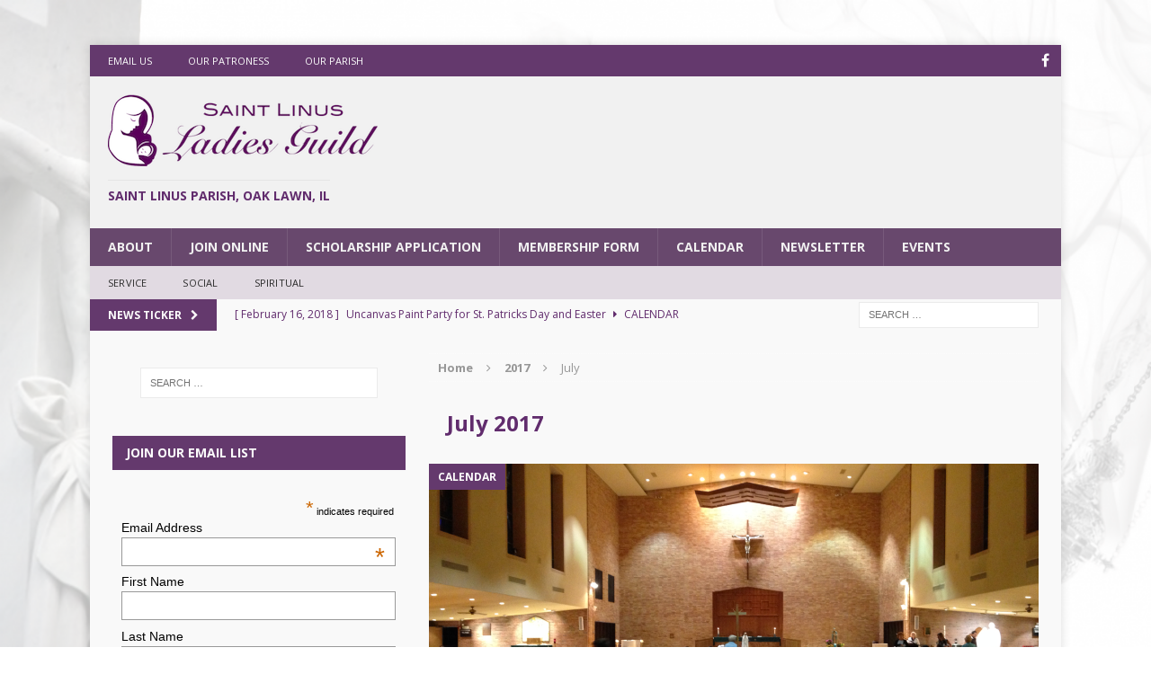

--- FILE ---
content_type: text/html; charset=UTF-8
request_url: https://www.stlinusoaklawn.org/ladiesguild/2017/07/
body_size: 9642
content:
<!DOCTYPE html>
<html class="no-js mh-one-sb fullbg" lang="en" prefix="og: http://ogp.me/ns#">
<head>
<meta charset="UTF-8">
<meta name="viewport" content="width=device-width, initial-scale=1.0">
<link rel="profile" href="http://gmpg.org/xfn/11" />
<link rel="pingback" href="https://www.stlinusoaklawn.org/ladiesguild/xmlrpc.php" />
<title>July 2017 -</title>

<!-- This site is optimized with the Yoast SEO plugin v2.3.4 - https://yoast.com/wordpress/plugins/seo/ -->
<meta name="robots" content="noindex,follow"/>
<link rel="canonical" href="https://www.stlinusoaklawn.org/ladiesguild/2017/07/" />
<link rel="publisher" href="https://plus.google.com/b/101713997548125245587/"/>
<meta property="og:locale" content="en_US" />
<meta property="og:type" content="object" />
<meta property="og:title" content="July 2017 -" />
<meta property="og:url" content="https://www.stlinusoaklawn.org/ladiesguild/2017/07/" />
<meta name="twitter:card" content="summary"/>
<meta name="twitter:title" content="July 2017 -"/>
<!-- / Yoast SEO plugin. -->

<link rel="alternate" type="application/rss+xml" title=" &raquo; Feed" href="https://www.stlinusoaklawn.org/ladiesguild/feed/" />
<link rel="alternate" type="application/rss+xml" title=" &raquo; Comments Feed" href="https://www.stlinusoaklawn.org/ladiesguild/comments/feed/" />
		<script>
		  (function(i,s,o,g,r,a,m){i['GoogleAnalyticsObject']=r;i[r]=i[r]||function(){
		  (i[r].q=i[r].q||[]).push(arguments)},i[r].l=1*new Date();a=s.createElement(o),
		  m=s.getElementsByTagName(o)[0];a.async=1;a.src=g;m.parentNode.insertBefore(a,m)
		  })(window,document,'script','//www.google-analytics.com/analytics.js','ga');

		  ga('create', 'UA-66661446-1', 'auto');
		  ga('require', 'displayfeatures');
		  		  ga('require', 'linkid');
		  		  		  ga('set', 'anonymizeIp', true);
		  		  ga('send', 'pageview');

		</script>
			<script type="text/javascript">
			window._wpemojiSettings = {"baseUrl":"https:\/\/s.w.org\/images\/core\/emoji\/72x72\/","ext":".png","source":{"concatemoji":"https:\/\/www.stlinusoaklawn.org\/ladiesguild\/wp-includes\/js\/wp-emoji-release.min.js?ver=4.2.3"}};
			!function(a,b,c){function d(a){var c=b.createElement("canvas"),d=c.getContext&&c.getContext("2d");return d&&d.fillText?(d.textBaseline="top",d.font="600 32px Arial","flag"===a?(d.fillText(String.fromCharCode(55356,56812,55356,56807),0,0),c.toDataURL().length>3e3):(d.fillText(String.fromCharCode(55357,56835),0,0),0!==d.getImageData(16,16,1,1).data[0])):!1}function e(a){var c=b.createElement("script");c.src=a,c.type="text/javascript",b.getElementsByTagName("head")[0].appendChild(c)}var f,g;c.supports={simple:d("simple"),flag:d("flag")},c.DOMReady=!1,c.readyCallback=function(){c.DOMReady=!0},c.supports.simple&&c.supports.flag||(g=function(){c.readyCallback()},b.addEventListener?(b.addEventListener("DOMContentLoaded",g,!1),a.addEventListener("load",g,!1)):(a.attachEvent("onload",g),b.attachEvent("onreadystatechange",function(){"complete"===b.readyState&&c.readyCallback()})),f=c.source||{},f.concatemoji?e(f.concatemoji):f.wpemoji&&f.twemoji&&(e(f.twemoji),e(f.wpemoji)))}(window,document,window._wpemojiSettings);
		</script>
		<style type="text/css">
img.wp-smiley,
img.emoji {
	display: inline !important;
	border: none !important;
	box-shadow: none !important;
	height: 1em !important;
	width: 1em !important;
	margin: 0 .07em !important;
	vertical-align: -0.1em !important;
	background: none !important;
	padding: 0 !important;
}
</style>
<link rel='stylesheet' id='wpclef-main-css'  href='https://www.stlinusoaklawn.org/ladiesguild/wp-content/plugins/wpclef/assets/dist/css/main.min.css?ver=2.3.0' type='text/css' media='all' />
<link rel='stylesheet' id='mh-magazine-css'  href='https://www.stlinusoaklawn.org/ladiesguild/wp-content/themes/mh-magazine/style.css?ver=3.2.1' type='text/css' media='all' />
<link rel='stylesheet' id='mh-font-awesome-css'  href='https://www.stlinusoaklawn.org/ladiesguild/wp-content/themes/mh-magazine/includes/font-awesome.min.css' type='text/css' media='all' />
<link rel='stylesheet' id='mh-google-fonts-css'  href='https://fonts.googleapis.com/css?family=Open+Sans:300,400,400italic,600,700' type='text/css' media='all' />
<script type='text/javascript' src='https://www.stlinusoaklawn.org/ladiesguild/wp-includes/js/jquery/jquery.js?ver=1.11.2'></script>
<script type='text/javascript' src='https://www.stlinusoaklawn.org/ladiesguild/wp-includes/js/jquery/jquery-migrate.min.js?ver=1.2.1'></script>
<script type='text/javascript' src='https://www.stlinusoaklawn.org/ladiesguild/wp-content/plugins/analytics-tracker/javascripts/analyticstracker.js?ver=4.2.3'></script>
<script type='text/javascript' src='https://www.stlinusoaklawn.org/ladiesguild/wp-content/themes/mh-magazine/js/scripts.js?ver=4.2.3'></script>
<link rel="EditURI" type="application/rsd+xml" title="RSD" href="https://www.stlinusoaklawn.org/ladiesguild/xmlrpc.php?rsd" />
<link rel="wlwmanifest" type="application/wlwmanifest+xml" href="https://www.stlinusoaklawn.org/ladiesguild/wp-includes/wlwmanifest.xml" /> 
<meta name="generator" content="WordPress 4.2.3" />
<style type="text/css">
.mh-header { background: #f1f1f1; }
.mh-wrapper, #mh-mobile .mh-slider-layout4 .mh-slider-caption { background: #f9f9f9; }
.mh-breadcrumb, .entry-meta, .mh-subheading-top, .mh-loop-item, .mh-loop-ad, .mh-sitemap-list > li, .mh-sitemap-list .children li, .mh-custom-posts-item, .mh-posts-large-item, .mh-posts-list-item, .mh-posts-grid-widget-more, #mh-mobile .mh-posts-grid-item, #mh-mobile .mh-posts-digest-wrap, #mh-mobile .mh-posts-digest-item, #mh-mobile .mh-posts-focus-item, .mh-category-column-item, .mh-user-item, .widget_archive li, .widget_categories li, .widget_pages li a, .widget_meta li, .widget_nav_menu .menu > li, .widget_rss li, .widget_recent_entries li, .recentcomments, .wpcf7-form, .mh-box, table, td, th, pre, code { border-color: rgba(255, 255, 255, 0.3); }
#mh-mobile .mh-posts-stacked-overlay-small { border-color: #f9f9f9; }
.mh-header-nav li:hover, .mh-header-nav ul li:hover > ul, .mh-main-nav-wrap, .mh-main-nav, .mh-main-nav ul li:hover > ul, .mh-extra-nav li:hover, .mh-extra-nav ul li:hover > ul, .mh-footer-nav li:hover, .mh-footer-nav ul li:hover > ul, .mh-social-nav li a:hover, .entry-tags li, .mh-slider-caption, .mh-widget-col-1 .mh-slider-caption, .mh-widget-col-1 .mh-posts-lineup-caption, .mh-carousel-layout1, .mh-spotlight-widget, .mh-social-widget li a, .mh-author-bio-widget, .mh-footer-widget .mh-tab-comment-excerpt, .mh-nip-item:hover .mh-nip-overlay, .mh-widget .tagcloud a, .mh-footer-widget .tagcloud a, .mh-footer, .mh-copyright-wrap, input[type=submit]:hover, #respond #cancel-comment-reply-link:hover, #infinite-handle span:hover { background: #68486d; }
.mh-extra-nav-bg { background: rgba(104, 72, 109, 0.2); }
.mh-slider-caption, .mh-posts-stacked-title, .mh-posts-lineup-caption { background: #68486d; background: rgba(104, 72, 109, 0.8); }
@media screen and (max-width: 900px) { #mh-mobile .mh-slider-caption, #mh-mobile .mh-posts-lineup-caption { background: rgba(104, 72, 109, 1); } }
.slicknav_menu, .slicknav_nav ul, #mh-mobile .mh-footer-widget .mh-posts-stacked-overlay { border-color: #68486d; }
.mh-copyright, .mh-copyright a { color: #fff; }
.mh-widget-layout4 .mh-widget-title { background: #64396d; background: rgba(100, 57, 109, 0.6); }
.mh-preheader, .mh-wide-layout .mh-subheader, .mh-ticker-title, .mh-main-nav li:hover, .mh-footer-nav, .slicknav_menu, .slicknav_btn, .slicknav_nav .slicknav_item:hover, .slicknav_nav a:hover, .mh-back-to-top, .mh-subheading, .entry-tags .fa, .entry-tags li:hover, .mh-widget-layout2 .mh-widget-title, .mh-widget-layout4 .mh-widget-title-inner, .mh-widget-layout4 .mh-footer-widget-title, #mh-mobile .flex-control-paging li a.flex-active, .mh-image-caption, .mh-carousel-layout1 .mh-carousel-caption, .mh-tab-button.active, .mh-tab-button.active:hover, .mh-footer-widget .mh-tab-button.active, .mh-social-widget li:hover a, .mh-footer-widget .mh-social-widget li a, .mh-footer-widget .mh-author-bio-widget, .tagcloud a:hover, .mh-widget .tagcloud a:hover, .mh-footer-widget .tagcloud a:hover, .mh-posts-stacked-meta, .page-numbers:hover, .mh-loop-pagination .current, .mh-comments-pagination .current, .pagelink, a:hover .pagelink, input[type=submit], #respond #cancel-comment-reply-link, #infinite-handle span { background: #64396d; }
blockquote, .mh-category-desc, .mh-widget-layout1 .mh-widget-title, .mh-widget-layout3 .mh-widget-title, #mh-mobile .mh-slider-caption, .mh-carousel-layout1, .mh-spotlight-widget, .mh-author-bio-widget, .mh-author-bio-title, .mh-author-bio-image-frame, .mh-video-widget, .mh-tab-buttons, .bypostauthor .mh-comment-meta, textarea:hover, input[type=text]:hover, input[type=email]:hover, input[type=tel]:hover, input[type=url]:hover { border-color: #64396d; }
.mh-dropcap, .mh-carousel-layout1 .flex-direction-nav a, .mh-carousel-layout2 .mh-carousel-caption, .mh-posts-digest-small-category, .mh-posts-lineup-more { color: #64396d; }
.mh-subheader, .mh-section-title, .page-title, .mh-category-desc, .mh-author-box, .mh-post-nav-wrap, .mh-share-buttons, .page-numbers, a .pagelink, #respond, .mh-comment-list .depth-1, .mh-widget-layout3 .mh-widget-title, .mh-widget .search-form, .mh-tab-button, .mh-tab-content, .mh-nip-widget, .mh-magazine-facebook-page-widget, .mh-social-widget, .mh-posts-horizontal-widget, .mh-ad-spot, .wpcf7-form, #wp-calendar caption, th, pre, code, blockquote { background: #f9f9f9; }
.mh-tab-post-item, th { border-color: rgba(255, 255, 255, 0.3); }
.mh-comment-list .depth-2 { background: rgba(255, 255, 255, 0.3); }
.mh-comment-list .depth-3 { background: rgba(255, 255, 255, 0.4); }
.mh-comment-list .depth-4, .mh-tab-comment-excerpt { background: rgba(255, 255, 255, 0.6); }
.mh-comment-list .depth-5 { background: rgba(255, 255, 255, 0.8); }
#mh-mobile .mh-header-nav li:hover a, .mh-main-nav li a, .mh-extra-nav li:hover a, .mh-footer-nav li:hover a, .mh-social-nav li:hover .fa-mh-social, .entry-tags a, .mh-slider-caption, .mh-slider-caption a, .mh-slider-caption a:hover, .mh-spotlight-widget, #mh-mobile .mh-spotlight-widget a, #mh-mobile .mh-spotlight-widget a:hover, .mh-spotlight-widget .mh-spotlight-meta, .mh-posts-stacked-title a, .mh-posts-stacked-title a:hover, .mh-posts-lineup-widget a, .mh-posts-lineup-widget a:hover, .mh-posts-lineup-caption, .mh-footer-widget .mh-tabbed-widget, .mh-footer-widget .mh-tabbed-widget a, .mh-footer-widget .mh-tabbed-widget a:hover, .mh-author-bio-title, .mh-author-bio-text, .mh-social-widget .fa-mh-social, .mh-footer, .mh-footer a, .mh-footer a:hover, .mh-footer .mh-meta, .mh-footer .mh-meta a, .mh-footer .mh-meta a:hover, .mh-widget-layout1 .mh-widget-title.mh-footer-widget-title, .mh-widget-layout1 .mh-widget-title.mh-footer-widget-title a, .mh-widget-layout3 .mh-widget-title.mh-footer-widget-title, .mh-widget-layout3 .mh-widget-title.mh-footer-widget-title a, .mh-copyright, .mh-copyright a, .mh-copyright a:hover, .tagcloud a, .mh-tabbed-widget .tagcloud a, input[type=submit]:hover, #respond #cancel-comment-reply-link:hover, #infinite-handle span:hover { color: #f1f1f1; }
.mh-header-nav-top li a, .mh-wide-layout .mh-header-nav-bottom li a, .mh-main-nav li:hover > a, .mh-footer-nav li a, .mh-social-nav-top .fa-mh-social, .mh-wide-layout .mh-social-nav-bottom .fa-mh-social, .slicknav_nav a, .slicknav_nav a:hover, .slicknav_nav .slicknav_item:hover, .slicknav_menu .slicknav_menutxt, .mh-header-date-top, .mh-wide-layout .mh-header-date-bottom, .mh-ticker-title, .mh-boxed-layout .mh-ticker-item-top a, .mh-wide-layout .mh-ticker-item a, .mh-subheading, .entry-tags .fa, .entry-tags a:hover, .mh-content .current, .page-numbers:hover, .pagelink, a:hover .pagelink, .mh-back-to-top, .mh-back-to-top:hover, .mh-widget-layout2 .mh-widget-title, .mh-widget-layout2 .mh-widget-title a, .mh-widget-layout4 .mh-widget-title-inner, .mh-widget-layout4 .mh-widget-title-inner a, .mh-image-caption, .mh-carousel-layout1 .mh-carousel-caption, .mh-footer-widget .mh-author-bio-title, .mh-footer-widget .mh-author-bio-text, .mh-social-widget li:hover .fa-mh-social, .mh-footer-widget .mh-social-widget .fa-mh-social, #mh-mobile .mh-tab-button.active, .mh-tab-button.active:hover, .tagcloud a:hover, .mh-widget .tagcloud a:hover, .mh-footer-widget .tagcloud a:hover, .mh-posts-stacked-meta, .mh-posts-stacked-meta a, .mh-posts-stacked-meta a:hover, input[type=submit], #respond #cancel-comment-reply-link, #infinite-handle span { color: #fcfcfc; }
.slicknav_menu .slicknav_icon-bar { background: #fcfcfc; }
.mh-header-nav-bottom li a, .mh-social-nav-bottom .fa-mh-social, .mh-boxed-layout .mh-ticker-item-bottom a, .mh-header-date-bottom, .page .entry-title, .page-title, .mh-section-title, .mh-category-desc, .mh-author-box, .mh-author-box a, .mh-post-nav a, .page-numbers, a .pagelink, .mh-widget-layout3 .mh-widget-title, .mh-widget-layout3 .mh-widget-title a, .mh-tabbed-widget, .mh-tabbed-widget a, .mh-posts-horizontal-title a, .wpcf7-form, #respond, #respond a, #respond .comment-reply-title, .mh-comment-list, pre, code, blockquote, blockquote cite { color: #612c6d; }
.entry-content a, .mh-comment-content a { color: #006699; }
a:hover, .entry-content a:hover, .mh-author-box a:hover, .mh-post-nav a:hover, .mh-comment-content a:hover, #respond a:hover, .mh-meta a:hover, .mh-breadcrumb a:hover, .mh-tabbed-widget a:hover { color: #006699; }
</style>
<!--[if lt IE 9]>
<script src="https://www.stlinusoaklawn.org/ladiesguild/wp-content/themes/mh-magazine/js/css3-mediaqueries.js"></script>
<![endif]-->
<style type="text/css" id="custom-background-css">
body.custom-background { background-color: #ffffff; background-image: url('https://www.stlinusoaklawn.org/ladiesguild/wp-content/uploads/backgroundchurch-e1464993769132.png'); background-repeat: no-repeat; background-position: top left; background-attachment: fixed; }
</style>
</head>
<body id="mh-mobile" class="archive date custom-background mh-boxed-layout mh-left-sb mh-loop-layout2 mh-widget-layout2">
<aside class="mh-container mh-header-widget-1">
<div id="text-2" class="mh-widget mh-header-1 widget_text">			<div class="textwidget"></div>
		</div></aside>
<div class="mh-container mh-container-outer">
<div class="mh-header-mobile-nav clearfix"></div>
	<div class="mh-preheader">
    	<div class="mh-container mh-container-inner mh-row clearfix">
							<div class="mh-header-bar-content mh-header-bar-top-left mh-col-2-3 clearfix">
											<nav class="mh-header-nav mh-header-nav-top clearfix">
							<div class="menu-menu-2-container"><ul id="menu-menu-2" class="menu"><li id="menu-item-176" class="menu-item menu-item-type-custom menu-item-object-custom menu-item-176"><a href="mailto:ladiesguild@stlinusoaklawn.org">Email Us</a></li>
<li id="menu-item-257" class="menu-item menu-item-type-custom menu-item-object-custom menu-item-has-children menu-item-257"><a href="https://www.stlinusoaklawn.org/ladiesguild/mary-our-lady-of-good-counsel/">Our Patroness</a>
<ul class="sub-menu">
	<li id="menu-item-464" class="menu-item menu-item-type-custom menu-item-object-custom menu-item-464"><a href="https://www.stlinusoaklawn.org/ladiesguild/wp-content/uploads/Living-Rosary-Trifold-final.pdf">The Rosary</a></li>
</ul>
</li>
<li id="menu-item-192" class="menu-item menu-item-type-custom menu-item-object-custom menu-item-192"><a href="http://www.stlinusoaklawn.org/">Our Parish</a></li>
</ul></div>						</nav>
									</div>
										<div class="mh-header-bar-content mh-header-bar-top-right mh-col-1-3 clearfix">
											<nav class="mh-social-icons mh-social-nav mh-social-nav-top clearfix">
							<div class="menu-social-icons-in-header-container"><ul id="menu-social-icons-in-header" class="menu"><li id="menu-item-191" class="menu-item menu-item-type-custom menu-item-object-custom menu-item-191"><a href="https://www.facebook.com/linusladiesguild/"><i class="fa fa-mh-social"></i><span class="screen-reader-text">Facebook</span></a></li>
</ul></div>						</nav>
									</div>
					</div>
	</div>
<header class="mh-header">
	<div class="mh-container mh-container-inner mh-row clearfix">
		<div class="mh-col-1-1 mh-custom-header">
<a href="https://www.stlinusoaklawn.org/ladiesguild/" title="" rel="home">
<div class="mh-site-logo" role="banner">
<img class="mh-header-image" src="https://www.stlinusoaklawn.org/ladiesguild/wp-content/uploads/header.png" height="80" width="300" alt="" />
<style type="text/css" id="mh-header-css">.mh-header-title, .mh-header-tagline { color: #612c6d; }</style>
<div class="mh-header-text">
<h3 class="mh-header-tagline">Saint Linus Parish, Oak Lawn, IL</h3>
</div>
</div>
</a>
</div>
	</div>
	<div class="mh-main-nav-wrap">
		<nav class="mh-main-nav mh-container mh-container-inner clearfix">
			<div class="menu-menu-1-container"><ul id="menu-menu-1" class="menu"><li id="menu-item-12" class="menu-item menu-item-type-post_type menu-item-object-page menu-item-has-children menu-item-12"><a href="https://www.stlinusoaklawn.org/ladiesguild/about/">About</a>
<ul class="sub-menu">
	<li id="menu-item-419" class="menu-item menu-item-type-post_type menu-item-object-page menu-item-419"><a href="https://www.stlinusoaklawn.org/ladiesguild/board-of-directors/">Board of Directors</a></li>
	<li id="menu-item-422" class="menu-item menu-item-type-post_type menu-item-object-page menu-item-422"><a href="https://www.stlinusoaklawn.org/ladiesguild/committee-and-event-chairmen/">Committee Chairs</a></li>
	<li id="menu-item-183" class="menu-item menu-item-type-post_type menu-item-object-page menu-item-183"><a href="https://www.stlinusoaklawn.org/ladiesguild/about/roll-of-honor-list-of-past-ladies-guild-presidents/">Roll of Honor</a></li>
</ul>
</li>
<li id="menu-item-521" class="menu-item menu-item-type-post_type menu-item-object-page menu-item-521"><a href="https://www.stlinusoaklawn.org/ladiesguild/join-online/">Join Online</a></li>
<li id="menu-item-559" class="menu-item menu-item-type-custom menu-item-object-custom menu-item-559"><a href="https://www.stlinusoaklawn.org/ladiesguild/wp-content/uploads/St.LinusLadiesGuildScholarship.pdf">Scholarship Application</a></li>
<li id="menu-item-221" class="menu-item menu-item-type-custom menu-item-object-custom menu-item-221"><a href="https://www.stlinusoaklawn.org/ladiesguild/wp-content/uploads/Letter-From-StLinus-Ladies-Guild-President-2017-18.pdf">Membership Form</a></li>
<li id="menu-item-60" class="menu-item menu-item-type-taxonomy menu-item-object-category menu-item-has-children menu-item-60"><a href="https://www.stlinusoaklawn.org/ladiesguild/category/calendar/">Calendar</a>
<ul class="sub-menu">
	<li id="menu-item-498" class="menu-item menu-item-type-custom menu-item-object-custom menu-item-498"><a href="https://www.stlinusoaklawn.org/ladiesguild/events-in-2017-2018/">2017-18 Events</a></li>
	<li id="menu-item-509" class="menu-item menu-item-type-custom menu-item-object-custom menu-item-509"><a href="https://www.stlinusoaklawn.org/ladiesguild/wp-content/uploads/Trifold2017-18.pdf">2017-18 Trifold</a></li>
	<li id="menu-item-306" class="menu-item menu-item-type-custom menu-item-object-custom menu-item-306"><a href="https://drive.google.com/folderview?id=0B7yAM4NATWUZY0QwNTRxSHJ2Z2s&#038;usp=sharing">Meeting Minutes</a></li>
</ul>
</li>
<li id="menu-item-449" class="menu-item menu-item-type-custom menu-item-object-custom menu-item-449"><a href="http://us11.campaign-archive2.com/home/?u=974414f2eb60b4332d5c5899b&#038;id=b42e69cca3">Newsletter</a></li>
<li id="menu-item-489" class="menu-item menu-item-type-post_type menu-item-object-page menu-item-has-children menu-item-489"><a href="https://www.stlinusoaklawn.org/ladiesguild/">Events</a>
<ul class="sub-menu">
	<li id="menu-item-515" class="menu-item menu-item-type-custom menu-item-object-custom menu-item-515"><a href="https://www.stlinusoaklawn.org/ladiesguild/ny-times-best-selling-author-immaculee-ilibagiza-speaks/">Immaculee Ilibagiza Aug. 8</a></li>
	<li id="menu-item-533" class="menu-item menu-item-type-custom menu-item-object-custom menu-item-533"><a href="https://www.stlinusoaklawn.org/ladiesguild/bake-sale-august-19-20-after-all-masses/">Bake Sale Aug. 19-20</a></li>
	<li id="menu-item-534" class="menu-item menu-item-type-custom menu-item-object-custom menu-item-534"><a href="https://www.stlinusoaklawn.org/ladiesguild/fall-themed-uncanvas-paint-party-september-7/">Craft Party Sept. 7</a></li>
	<li id="menu-item-544" class="menu-item menu-item-type-custom menu-item-object-custom menu-item-544"><a href="https://www.stlinusoaklawn.org/ladiesguild/living-rosary-night-october-17-with-7th-grade-catechumens/">Living Rosary Oct. 17</a></li>
	<li id="menu-item-490" class="menu-item menu-item-type-post_type menu-item-object-page menu-item-490"><a href="https://www.stlinusoaklawn.org/ladiesguild/our-lady-of-guadalupe/">Our Lady of Guadalupe Dec. 10</a></li>
</ul>
</li>
</ul></div>		</nav>
	</div>
			<div class="mh-extra-nav-wrap">
			<div class="mh-extra-nav-bg">
				<nav class="mh-extra-nav mh-container mh-container-inner clearfix">
					<div class="menu-menu-3-container"><ul id="menu-menu-3" class="menu"><li id="menu-item-208" class="menu-item menu-item-type-post_type menu-item-object-page menu-item-208"><a href="https://www.stlinusoaklawn.org/ladiesguild/service/">Service</a></li>
<li id="menu-item-209" class="menu-item menu-item-type-post_type menu-item-object-page menu-item-209"><a href="https://www.stlinusoaklawn.org/ladiesguild/social/">Social</a></li>
<li id="menu-item-207" class="menu-item menu-item-type-post_type menu-item-object-page menu-item-207"><a href="https://www.stlinusoaklawn.org/ladiesguild/spiritual/">Spiritual</a></li>
</ul></div>				</nav>
			</div>
		</div>
	</header>
	<div class="mh-subheader">
		<div class="mh-container mh-container-inner mh-row clearfix">
							<div class="mh-header-bar-content mh-header-bar-bottom-left mh-col-2-3 clearfix">
											<div class="mh-header-ticker mh-header-ticker-bottom">
							<div class="mh-ticker-bottom">
			<div class="mh-ticker-title mh-ticker-title-bottom">
			News Ticker<i class="fa fa-chevron-right"></i>		</div>
		<div class="mh-ticker-content mh-ticker-content-bottom">
		<ul id="mh-ticker-loop-bottom">				<li class="mh-ticker-item mh-ticker-item-bottom">
					<a href="https://www.stlinusoaklawn.org/ladiesguild/uncanvas-paint-party-for-st-patricks-day-and-easter/" title="Uncanvas Paint Party for St. Patricks Day and Easter">
						<span class="mh-ticker-item-date mh-ticker-item-date-bottom">
                        	[ February 16, 2018 ]                        </span>
						<span class="mh-ticker-item-title mh-ticker-item-title-bottom">
							Uncanvas Paint Party for St. Patricks Day and Easter						</span>
						<span class="mh-ticker-item-cat mh-ticker-item-cat-bottom">
							<i class="fa fa-caret-right"></i>
														Calendar						</span>
					</a>
				</li>				<li class="mh-ticker-item mh-ticker-item-bottom">
					<a href="https://www.stlinusoaklawn.org/ladiesguild/comedy-night-2018/" title="Join Us for Adult Comedy Night January 26">
						<span class="mh-ticker-item-date mh-ticker-item-date-bottom">
                        	[ January 5, 2018 ]                        </span>
						<span class="mh-ticker-item-title mh-ticker-item-title-bottom">
							Join Us for Adult Comedy Night January 26						</span>
						<span class="mh-ticker-item-cat mh-ticker-item-cat-bottom">
							<i class="fa fa-caret-right"></i>
														Calendar						</span>
					</a>
				</li>				<li class="mh-ticker-item mh-ticker-item-bottom">
					<a href="https://www.stlinusoaklawn.org/ladiesguild/living-rosary-night-october-17-with-7th-grade-catechumens/" title="Living Rosary Night October 17 with 7th Grade Catechumens">
						<span class="mh-ticker-item-date mh-ticker-item-date-bottom">
                        	[ July 7, 2017 ]                        </span>
						<span class="mh-ticker-item-title mh-ticker-item-title-bottom">
							Living Rosary Night October 17 with 7th Grade Catechumens						</span>
						<span class="mh-ticker-item-cat mh-ticker-item-cat-bottom">
							<i class="fa fa-caret-right"></i>
														Calendar						</span>
					</a>
				</li>				<li class="mh-ticker-item mh-ticker-item-bottom">
					<a href="https://www.stlinusoaklawn.org/ladiesguild/bake-sale-august-19-20-after-all-masses/" title="Bake Sale August 19-20 After All Masses">
						<span class="mh-ticker-item-date mh-ticker-item-date-bottom">
                        	[ July 7, 2017 ]                        </span>
						<span class="mh-ticker-item-title mh-ticker-item-title-bottom">
							Bake Sale August 19-20 After All Masses						</span>
						<span class="mh-ticker-item-cat mh-ticker-item-cat-bottom">
							<i class="fa fa-caret-right"></i>
														Calendar						</span>
					</a>
				</li>				<li class="mh-ticker-item mh-ticker-item-bottom">
					<a href="https://www.stlinusoaklawn.org/ladiesguild/fall-themed-uncanvas-paint-party-september-7/" title="Fall Themed Uncanvas Paint Party September 7">
						<span class="mh-ticker-item-date mh-ticker-item-date-bottom">
                        	[ July 6, 2017 ]                        </span>
						<span class="mh-ticker-item-title mh-ticker-item-title-bottom">
							Fall Themed Uncanvas Paint Party September 7						</span>
						<span class="mh-ticker-item-cat mh-ticker-item-cat-bottom">
							<i class="fa fa-caret-right"></i>
														Calendar						</span>
					</a>
				</li>		</ul>
	</div>
</div>						</div>
									</div>
										<div class="mh-header-bar-content mh-header-bar-bottom-right mh-col-1-3 clearfix">
											<aside class="mh-header-search mh-header-search-bottom">
							<form role="search" method="get" class="search-form" action="https://www.stlinusoaklawn.org/ladiesguild/">
				<label>
					<span class="screen-reader-text">Search for:</span>
					<input type="search" class="search-field" placeholder="Search &hellip;" value="" name="s" title="Search for:" />
				</label>
				<input type="submit" class="search-submit" value="Search" />
			</form>						</aside>
									</div>
					</div>
	</div>
<div class="mh-wrapper clearfix">
	<div class="mh-main clearfix">
		<div id="main-content" class="mh-loop mh-content"><nav class="mh-breadcrumb"><span itemscope itemtype="http://data-vocabulary.org/Breadcrumb"><a href="https://www.stlinusoaklawn.org/ladiesguild" itemprop="url"><span itemprop="title">Home</span></a></span><span class="mh-breadcrumb-delimiter"><i class="fa fa-angle-right"></i></span><span itemscope itemtype="http://data-vocabulary.org/Breadcrumb"><a href="https://www.stlinusoaklawn.org/ladiesguild/2017/" title="Yearly Archives" itemprop="url"><span itemprop="title">2017</span></a></span><span class="mh-breadcrumb-delimiter"><i class="fa fa-angle-right"></i></span>July</nav>
<header class="page-header">
<h1 class="page-title">July 2017</h1>
</header>
<article class="mh-loop-item clearfix post-541 post type-post status-publish format-standard has-post-thumbnail hentry category-calendar category-spiritual-growth">
	<div class="mh-loop-thumb">
		<a href="https://www.stlinusoaklawn.org/ladiesguild/living-rosary-night-october-17-with-7th-grade-catechumens/"><img width="678" height="381" src="https://www.stlinusoaklawn.org/ladiesguild/wp-content/uploads/LivingRosary-678x381.png" class="attachment-mh-magazine-content wp-post-image" alt="LivingRosary" />		</a>
					<div class="mh-image-caption mh-loop-caption">
				Calendar			</div>
			</div>
	<div class="mh-loop-content clearfix">
		<header class="mh-loop-header">
			<h3 class="entry-title mh-loop-title">
				<a href="https://www.stlinusoaklawn.org/ladiesguild/living-rosary-night-october-17-with-7th-grade-catechumens/" rel="bookmark">
					Living Rosary Night October 17 with 7th Grade Catechumens				</a>
			</h3>
			<div class="mh-meta mh-loop-meta">
				<span class="mh-meta-date updated"><i class="fa fa-clock-o"></i>July 7, 2017</span>
			</div>
		</header>
		<div class="mh-loop-excerpt">
			<div class="mh-excerpt"><p>The Ladies Guild is once again sponsoring a Living Rosary night in the sanctuary. Last year we had a wonderful time reciting the rosary as a group. Ladies Guild members, parishioners, RE students and St. <a class="mh-excerpt-more" href="https://www.stlinusoaklawn.org/ladiesguild/living-rosary-night-october-17-with-7th-grade-catechumens/" title="Living Rosary Night October 17 with 7th Grade Catechumens">[&#8230;]</a></p>
</div>		</div>
	</div>
</article><article class="mh-loop-item clearfix post-531 post type-post status-publish format-standard has-post-thumbnail hentry category-calendar category-fundraisers tag-bake-sale">
	<div class="mh-loop-thumb">
		<a href="https://www.stlinusoaklawn.org/ladiesguild/bake-sale-august-19-20-after-all-masses/"><img width="678" height="291" src="https://www.stlinusoaklawn.org/ladiesguild/wp-content/uploads/ladies-guild-bakesale.png" class="attachment-mh-magazine-content wp-post-image" alt="ladies-guild-bakesale" />		</a>
					<div class="mh-image-caption mh-loop-caption">
				Calendar			</div>
			</div>
	<div class="mh-loop-content clearfix">
		<header class="mh-loop-header">
			<h3 class="entry-title mh-loop-title">
				<a href="https://www.stlinusoaklawn.org/ladiesguild/bake-sale-august-19-20-after-all-masses/" rel="bookmark">
					Bake Sale August 19-20 After All Masses				</a>
			</h3>
			<div class="mh-meta mh-loop-meta">
				<span class="mh-meta-date updated"><i class="fa fa-clock-o"></i>July 7, 2017</span>
			</div>
		</header>
		<div class="mh-loop-excerpt">
			<div class="mh-excerpt"><p>Our first Bake Sale of the season will be on August 19 and 20 after all masses. We will also have Ladies Guild T-Shirts for sale and membership forms for the 2017-18 season. We hope <a class="mh-excerpt-more" href="https://www.stlinusoaklawn.org/ladiesguild/bake-sale-august-19-20-after-all-masses/" title="Bake Sale August 19-20 After All Masses">[&#8230;]</a></p>
</div>		</div>
	</div>
</article><article class="mh-loop-item clearfix post-518 post type-post status-publish format-standard has-post-thumbnail hentry category-calendar category-social-events tag-craft tag-ypbm-designs">
	<div class="mh-loop-thumb">
		<a href="https://www.stlinusoaklawn.org/ladiesguild/fall-themed-uncanvas-paint-party-september-7/"><img width="678" height="381" src="https://www.stlinusoaklawn.org/ladiesguild/wp-content/uploads/owl-678x381.png" class="attachment-mh-magazine-content wp-post-image" alt="owl" />		</a>
					<div class="mh-image-caption mh-loop-caption">
				Calendar			</div>
			</div>
	<div class="mh-loop-content clearfix">
		<header class="mh-loop-header">
			<h3 class="entry-title mh-loop-title">
				<a href="https://www.stlinusoaklawn.org/ladiesguild/fall-themed-uncanvas-paint-party-september-7/" rel="bookmark">
					Fall Themed Uncanvas Paint Party September 7				</a>
			</h3>
			<div class="mh-meta mh-loop-meta">
				<span class="mh-meta-date updated"><i class="fa fa-clock-o"></i>July 6, 2017</span>
			</div>
		</header>
		<div class="mh-loop-excerpt">
			<div class="mh-excerpt"><p>Ladies, celebrate the end of summer and back to school on Thursday September 7 at 7pm in the Cardiff Center&#8217;s Felician Room. We are hosting the popular Marty Mosher of YPBM Designs with fall themed <a class="mh-excerpt-more" href="https://www.stlinusoaklawn.org/ladiesguild/fall-themed-uncanvas-paint-party-september-7/" title="Fall Themed Uncanvas Paint Party September 7">[&#8230;]</a></p>
</div>		</div>
	</div>
</article><article class="mh-loop-item clearfix post-502 post type-post status-publish format-standard has-post-thumbnail hentry category-spiritual-growth tag-guest-speaker tag-spirituality">
	<div class="mh-loop-thumb">
		<a href="https://www.stlinusoaklawn.org/ladiesguild/ny-times-best-selling-author-immaculee-ilibagiza-speaks/"><img width="678" height="381" src="https://www.stlinusoaklawn.org/ladiesguild/wp-content/uploads/immaculee-ilibagiza-678x381.png" class="attachment-mh-magazine-content wp-post-image" alt="immaculee-ilibagiza" />		</a>
					<div class="mh-image-caption mh-loop-caption">
				Spiritual Growth			</div>
			</div>
	<div class="mh-loop-content clearfix">
		<header class="mh-loop-header">
			<h3 class="entry-title mh-loop-title">
				<a href="https://www.stlinusoaklawn.org/ladiesguild/ny-times-best-selling-author-immaculee-ilibagiza-speaks/" rel="bookmark">
					NY Times Best Selling Author Immaculée Ilibagiza Speaks				</a>
			</h3>
			<div class="mh-meta mh-loop-meta">
				<span class="mh-meta-date updated"><i class="fa fa-clock-o"></i>July 5, 2017</span>
			</div>
		</header>
		<div class="mh-loop-excerpt">
			<div class="mh-excerpt"><p>The St. Linus Ladies Guild cordially invites the community and all our Ladies Guild members to a FREE special event co-sponsored by the Chicago Archdiocese Vicariate V Ministry Commission. On Tuesday August 8 at 7 <a class="mh-excerpt-more" href="https://www.stlinusoaklawn.org/ladiesguild/ny-times-best-selling-author-immaculee-ilibagiza-speaks/" title="NY Times Best Selling Author Immaculée Ilibagiza Speaks">[&#8230;]</a></p>
</div>		</div>
	</div>
</article><article class="mh-loop-item clearfix post-495 post type-post status-publish format-standard has-post-thumbnail hentry category-calendar tag-bake-sale tag-calendar tag-craft tag-michael-issac tag-service tag-social-activities tag-spirituality">
	<div class="mh-loop-thumb">
		<a href="https://www.stlinusoaklawn.org/ladiesguild/events-in-2017-2018/"><img width="678" height="381" src="https://www.stlinusoaklawn.org/ladiesguild/wp-content/uploads/in-this-life-we-can-only-do-678x381.png" class="attachment-mh-magazine-content wp-post-image" alt="in-this-life-we-can-only-do" />		</a>
					<div class="mh-image-caption mh-loop-caption">
				Calendar			</div>
			</div>
	<div class="mh-loop-content clearfix">
		<header class="mh-loop-header">
			<h3 class="entry-title mh-loop-title">
				<a href="https://www.stlinusoaklawn.org/ladiesguild/events-in-2017-2018/" rel="bookmark">
					Events in 2017-2018				</a>
			</h3>
			<div class="mh-meta mh-loop-meta">
				<span class="mh-meta-date updated"><i class="fa fa-clock-o"></i>July 5, 2017</span>
			</div>
		</header>
		<div class="mh-loop-excerpt">
			<div class="mh-excerpt"><p>The Ladies Guild Board members have begun working on upcoming 2017-18 events for Ladies Guild members. This is a tentative schedule and is subject to change. June 2017 Sunday, June 25 at 10:30 am in <a class="mh-excerpt-more" href="https://www.stlinusoaklawn.org/ladiesguild/events-in-2017-2018/" title="Events in 2017-2018">[&#8230;]</a></p>
</div>		</div>
	</div>
</article>		</div>
			<aside class="mh-widget-col-1 mh-sidebar">
		<div id="search-2" class="mh-widget widget_search"><form role="search" method="get" class="search-form" action="https://www.stlinusoaklawn.org/ladiesguild/">
				<label>
					<span class="screen-reader-text">Search for:</span>
					<input type="search" class="search-field" placeholder="Search &hellip;" value="" name="s" title="Search for:" />
				</label>
				<input type="submit" class="search-submit" value="Search" />
			</form></div><div id="text-3" class="mh-widget widget_text"><h4 class="mh-widget-title"><span class="mh-widget-title-inner">Join our Email List</span></h4>			<div class="textwidget"><!-- Begin MailChimp Signup Form -->
<link href="//cdn-images.mailchimp.com/embedcode/classic-081711.css" rel="stylesheet" type="text/css">
<style type="text/css">
	#mc_embed_signup{background:#f9f9f9; clear:left; font:14px Helvetica,Arial,sans-serif;  width:100%;}
	/* Add your own MailChimp form style overrides in your site stylesheet or in this style block.
	   We recommend moving this block and the preceding CSS link to the HEAD of your HTML file. */
</style>
<div id="mc_embed_signup">
<center><form action="//stlinusoaklawn.us11.list-manage.com/subscribe/post?u=974414f2eb60b4332d5c5899b&amp;id=b42e69cca3" method="post" id="mc-embedded-subscribe-form" name="mc-embedded-subscribe-form" class="validate" target="_blank" novalidate>
    <div id="mc_embed_signup_scroll">
<div class="indicates-required"><span class="asterisk">*</span> indicates required</div>
<div class="mc-field-group">
	<label for="mce-EMAIL">Email Address  <span class="asterisk">*</span>
</label>
	<input type="email" value="" name="EMAIL" class="required email" id="mce-EMAIL">
</div>
<div class="mc-field-group">
	<label for="mce-FNAME">First Name </label>
	<input type="text" value="" name="FNAME" class="" id="mce-FNAME">
</div>
<div class="mc-field-group">
	<label for="mce-LNAME">Last Name </label>
	<input type="text" value="" name="LNAME" class="" id="mce-LNAME">
</div>
<p><a href="http://us11.campaign-archive1.com/home/?u=974414f2eb60b4332d5c5899b&id=b42e69cca3" title="View previous campaigns">View previous campaigns.</a></p>
	<div id="mce-responses" class="clear">
		<div class="response" id="mce-error-response" style="display:none"></div>
		<div class="response" id="mce-success-response" style="display:none"></div>
	</div>    <!-- real people should not fill this in and expect good things - do not remove this or risk form bot signups-->
    <div style="position: absolute; left: -5000px;"><input type="text" name="b_974414f2eb60b4332d5c5899b_b42e69cca3" tabindex="-1" value=""></div>
    <div class="clear"><input type="submit" value="Subscribe" name="subscribe" id="mc-embedded-subscribe" class="mcbutton" ></div>
    </div>
</form>
</div>

<!--End mc_embed_signup--></center></div>
		</div><div id="text-4" class="mh-widget widget_text"><h4 class="mh-widget-title"><span class="mh-widget-title-inner">Our Google Calendar</span></h4>			<div class="textwidget"> <a href="https://calendar.google.com/calendar/embed?src=pet6b9aus4kp4n03hndd2j3ruk%40group.calendar.google.com&ctz=America/Chicago"><img src="https://www.stlinusoaklawn.org/ladiesguild/wp-content/uploads/calendar-clipart-e1465092332840.png" alt="calendar" height="300" width="300"> 

</div>
		</div>		<div id="recent-posts-2" class="mh-widget widget_recent_entries">		<h4 class="mh-widget-title"><span class="mh-widget-title-inner">Recent Posts</span></h4>		<ul>
					<li>
				<a href="https://www.stlinusoaklawn.org/ladiesguild/uncanvas-paint-party-for-st-patricks-day-and-easter/">Uncanvas Paint Party for St. Patricks Day and Easter</a>
						</li>
					<li>
				<a href="https://www.stlinusoaklawn.org/ladiesguild/comedy-night-2018/">Join Us for Adult Comedy Night January 26</a>
						</li>
					<li>
				<a href="https://www.stlinusoaklawn.org/ladiesguild/living-rosary-night-october-17-with-7th-grade-catechumens/">Living Rosary Night October 17 with 7th Grade Catechumens</a>
						</li>
					<li>
				<a href="https://www.stlinusoaklawn.org/ladiesguild/bake-sale-august-19-20-after-all-masses/">Bake Sale August 19-20 After All Masses</a>
						</li>
					<li>
				<a href="https://www.stlinusoaklawn.org/ladiesguild/fall-themed-uncanvas-paint-party-september-7/">Fall Themed Uncanvas Paint Party September 7</a>
						</li>
				</ul>
		</div><div id="categories-2" class="mh-widget widget_categories"><h4 class="mh-widget-title"><span class="mh-widget-title-inner">Categories</span></h4>		<ul>
	<li class="cat-item cat-item-11"><a href="https://www.stlinusoaklawn.org/ladiesguild/category/calendar/" title="All calendar events will appear on this page. Viewers can scroll down to see archives of past events.">Calendar</a>
</li>
	<li class="cat-item cat-item-6"><a href="https://www.stlinusoaklawn.org/ladiesguild/category/fundraisers/" >Fundraisers</a>
</li>
	<li class="cat-item cat-item-29"><a href="https://www.stlinusoaklawn.org/ladiesguild/category/membership/" >Membership</a>
</li>
	<li class="cat-item cat-item-27"><a href="https://www.stlinusoaklawn.org/ladiesguild/category/service-opportunities/" >Service Opportunities</a>
</li>
	<li class="cat-item cat-item-7"><a href="https://www.stlinusoaklawn.org/ladiesguild/category/social-events/" >Social Events</a>
</li>
	<li class="cat-item cat-item-9"><a href="https://www.stlinusoaklawn.org/ladiesguild/category/spiritual-growth/" >Spiritual Growth</a>
</li>
	<li class="cat-item cat-item-1"><a href="https://www.stlinusoaklawn.org/ladiesguild/category/uncategorized/" >Uncategorized</a>
</li>
		</ul>
</div><div id="meta-2" class="mh-widget widget_meta"><h4 class="mh-widget-title"><span class="mh-widget-title-inner">Meta</span></h4>			<ul>
						<li><a rel="nofollow" href="https://www.stlinusoaklawn.org/ladiesguild/wp-login.php">Log in</a></li>
			<li><a href="https://www.stlinusoaklawn.org/ladiesguild/feed/">Entries <abbr title="Really Simple Syndication">RSS</abbr></a></li>
			<li><a href="https://www.stlinusoaklawn.org/ladiesguild/comments/feed/">Comments <abbr title="Really Simple Syndication">RSS</abbr></a></li>
<li><a href="https://wordpress.org/" title="Powered by WordPress, state-of-the-art semantic personal publishing platform.">WordPress.org</a></li>			</ul>
</div>	</aside>	</div>
	</div>
<footer class="mh-footer">
	<div class="mh-container mh-container-inner mh-footer-widgets mh-row clearfix">
					<div class="mh-col-1-4 mh-widget-col-1 mh-footer-area mh-footer-1">
				<div id="categories-3" class="mh-footer-widget widget_categories"><h6 class="mh-widget-title mh-footer-widget-title"><span class="mh-widget-title-inner mh-footer-widget-title-inner">Categories</span></h6>		<ul>
	<li class="cat-item cat-item-11"><a href="https://www.stlinusoaklawn.org/ladiesguild/category/calendar/" title="All calendar events will appear on this page. Viewers can scroll down to see archives of past events.">Calendar</a>
</li>
	<li class="cat-item cat-item-6"><a href="https://www.stlinusoaklawn.org/ladiesguild/category/fundraisers/" >Fundraisers</a>
</li>
	<li class="cat-item cat-item-29"><a href="https://www.stlinusoaklawn.org/ladiesguild/category/membership/" >Membership</a>
</li>
	<li class="cat-item cat-item-27"><a href="https://www.stlinusoaklawn.org/ladiesguild/category/service-opportunities/" >Service Opportunities</a>
</li>
	<li class="cat-item cat-item-7"><a href="https://www.stlinusoaklawn.org/ladiesguild/category/social-events/" >Social Events</a>
</li>
	<li class="cat-item cat-item-9"><a href="https://www.stlinusoaklawn.org/ladiesguild/category/spiritual-growth/" >Spiritual Growth</a>
</li>
	<li class="cat-item cat-item-1"><a href="https://www.stlinusoaklawn.org/ladiesguild/category/uncategorized/" >Uncategorized</a>
</li>
		</ul>
</div>			</div>
							<div class="mh-col-1-4 mh-widget-col-1 mh-footer-area mh-footer-2">
				<div id="mh_magazine_tabbed-2" class="mh-footer-widget mh_magazine_tabbed">			<div class="mh-tabbed-widget">
				<div class="mh-tab-buttons clearfix">
					<a class="mh-tab-button" href="#tab-mh_magazine_tabbed-2-1">
						<span><i class="fa fa-newspaper-o"></i></span>
					</a>
					<a class="mh-tab-button" href="#tab-mh_magazine_tabbed-2-2">
						<span><i class="fa fa-tags"></i></span>
					</a>
					<a class="mh-tab-button" href="#tab-mh_magazine_tabbed-2-3">
						<span><i class="fa fa-comments-o"></i></span>
					</a>
				</div>
				<div id="tab-mh_magazine_tabbed-2-1" class="mh-tab-content mh-tab-posts"><ul class="mh-tab-content-posts">
								<li class="mh-tab-post-item">
									<a href="https://www.stlinusoaklawn.org/ladiesguild/uncanvas-paint-party-for-st-patricks-day-and-easter/">
										Uncanvas Paint Party for St. Patricks Day and Easter									</a>
								</li>								<li class="mh-tab-post-item">
									<a href="https://www.stlinusoaklawn.org/ladiesguild/comedy-night-2018/">
										Join Us for Adult Comedy Night January 26									</a>
								</li>								<li class="mh-tab-post-item">
									<a href="https://www.stlinusoaklawn.org/ladiesguild/living-rosary-night-october-17-with-7th-grade-catechumens/">
										Living Rosary Night October 17 with 7th Grade Catechumens									</a>
								</li>								<li class="mh-tab-post-item">
									<a href="https://www.stlinusoaklawn.org/ladiesguild/bake-sale-august-19-20-after-all-masses/">
										Bake Sale August 19-20 After All Masses									</a>
								</li>								<li class="mh-tab-post-item">
									<a href="https://www.stlinusoaklawn.org/ladiesguild/fall-themed-uncanvas-paint-party-september-7/">
										Fall Themed Uncanvas Paint Party September 7									</a>
								</li></ul>
				</div>
				<div id="tab-mh_magazine_tabbed-2-2" class="mh-tab-content mh-tab-cloud">
                	<div class="tagcloud mh-tab-content-cloud">
	                	<a href='https://www.stlinusoaklawn.org/ladiesguild/tag/bake-sale/' class='tag-link-14' title='3 topics' style='font-size: 12px;'>bake sale</a>
<a href='https://www.stlinusoaklawn.org/ladiesguild/tag/board-members/' class='tag-link-16' title='1 topic' style='font-size: 12px;'>board members</a>
<a href='https://www.stlinusoaklawn.org/ladiesguild/tag/calendar/' class='tag-link-30' title='2 topics' style='font-size: 12px;'>calendar</a>
<a href='https://www.stlinusoaklawn.org/ladiesguild/tag/catholic-quotes/' class='tag-link-31' title='1 topic' style='font-size: 12px;'>catholic quotes</a>
<a href='https://www.stlinusoaklawn.org/ladiesguild/tag/christmas/' class='tag-link-35' title='1 topic' style='font-size: 12px;'>Christmas</a>
<a href='https://www.stlinusoaklawn.org/ladiesguild/tag/comedy/' class='tag-link-38' title='1 topic' style='font-size: 12px;'>comedy</a>
<a href='https://www.stlinusoaklawn.org/ladiesguild/tag/craft/' class='tag-link-36' title='4 topics' style='font-size: 12px;'>craft</a>
<a href='https://www.stlinusoaklawn.org/ladiesguild/tag/guest-speaker/' class='tag-link-37' title='1 topic' style='font-size: 12px;'>guest speaker</a>
<a href='https://www.stlinusoaklawn.org/ladiesguild/tag/installation/' class='tag-link-15' title='1 topic' style='font-size: 12px;'>installation</a>
<a href='https://www.stlinusoaklawn.org/ladiesguild/tag/michael-issac/' class='tag-link-33' title='3 topics' style='font-size: 12px;'>Michael Issac</a>
<a href='https://www.stlinusoaklawn.org/ladiesguild/tag/service/' class='tag-link-28' title='2 topics' style='font-size: 12px;'>service</a>
<a href='https://www.stlinusoaklawn.org/ladiesguild/tag/social-activities/' class='tag-link-26' title='3 topics' style='font-size: 12px;'>social activities</a>
<a href='https://www.stlinusoaklawn.org/ladiesguild/tag/spirituality/' class='tag-link-25' title='3 topics' style='font-size: 12px;'>spirituality</a>
<a href='https://www.stlinusoaklawn.org/ladiesguild/tag/t-shirt/' class='tag-link-32' title='1 topic' style='font-size: 12px;'>t shirt</a>
<a href='https://www.stlinusoaklawn.org/ladiesguild/tag/ypbm-designs/' class='tag-link-34' title='3 topics' style='font-size: 12px;'>YPBM designs</a>					</div>
				</div>
				<div id="tab-mh_magazine_tabbed-2-3" class="mh-tab-content mh-tab-comments"><ul class="mh-tab-content-comments">								<li class="mh-tab-comment-item">
									<span class="mh-tab-comment-avatar">
																			</span>
									<span class="mh-tab-comment-author">
										porn: 									</span>
									<a href="https://www.stlinusoaklawn.org/ladiesguild/join/ladies-guild-logo-500px/#comment-56199">
										<span class="mh-tab-comment-excerpt">
											kill die people hey google. alert button 										</span>
									</a>
								</li>								<li class="mh-tab-comment-item">
									<span class="mh-tab-comment-avatar">
																			</span>
									<span class="mh-tab-comment-author">
										insan ölümü seyret: 									</span>
									<a href="https://www.stlinusoaklawn.org/ladiesguild/join/ladies-guild-logo-500px/#comment-56198">
										<span class="mh-tab-comment-excerpt">
											çocuk pornosu izle hey google. alert button 										</span>
									</a>
								</li>								<li class="mh-tab-comment-item">
									<span class="mh-tab-comment-avatar">
																			</span>
									<span class="mh-tab-comment-author">
										+18 vahşet ölüm: 									</span>
									<a href="https://www.stlinusoaklawn.org/ladiesguild/join/ladies-guild-logo-500px/#comment-56197">
										<span class="mh-tab-comment-excerpt">
											porn hey google. alert button 										</span>
									</a>
								</li></ul>				</div>
			</div></div>			</div>
							<div class="mh-col-1-4 mh-widget-col-1 mh-footer-area mh-footer-3">
				<div id="mh_magazine_posts_stacked-2" class="mh-footer-widget mh_magazine_posts_stacked"><div class="mh-posts-stacked-widget clearfix">
							<div class="mh-posts-stacked-wrap mh-posts-stacked-large">
								<div class="mh-posts-stacked-content">
									<div class="mh-posts-stacked-thumb mh-posts-stacked-thumb-large">
										<a class="mh-posts-stacked-overlay mh-posts-stacked-overlay-large" href="https://www.stlinusoaklawn.org/ladiesguild/events-in-2017-2018/"></a><img width="678" height="509" src="https://www.stlinusoaklawn.org/ladiesguild/wp-content/uploads/in-this-life-we-can-only-do-678x509.png" class="attachment-mh-magazine-large wp-post-image" alt="in-this-life-we-can-only-do" />										<article class="mh-posts-stacked-item post-495 post type-post status-publish format-standard has-post-thumbnail hentry category-calendar tag-bake-sale tag-calendar tag-craft tag-michael-issac tag-service tag-social-activities tag-spirituality">
											<h3 class="mh-posts-stacked-title mh-posts-stacked-title-large">
												<a href="https://www.stlinusoaklawn.org/ladiesguild/events-in-2017-2018/" title="Events in 2017-2018" rel="bookmark">
													Events in 2017-2018												</a>
											</h3>
																																		<div class="mh-posts-stacked-meta mh-posts-stacked-meta-large">
													<span class="mh-meta-date updated"><i class="fa fa-clock-o"></i>July 5, 2017</span>
												</div>
																					</article>
									</div>
								</div>
							</div><div class="mh-posts-stacked-wrap mh-posts-stacked-columns clearfix">
							<div class="mh-posts-stacked-wrap mh-posts-stacked-small">
								<div class="mh-posts-stacked-content">
									<div class="mh-posts-stacked-thumb mh-posts-stacked-thumb-small">
										<a class="mh-posts-stacked-overlay mh-posts-stacked-overlay-small" href="https://www.stlinusoaklawn.org/ladiesguild/upcoming-events/"></a><img width="326" height="245" src="https://www.stlinusoaklawn.org/ladiesguild/wp-content/uploads/in-this-life-we-can-only-do-326x245.png" class="attachment-mh-magazine-medium wp-post-image" alt="in-this-life-we-can-only-do" />										<article class="mh-posts-stacked-item post-287 post type-post status-publish format-standard has-post-thumbnail hentry category-calendar tag-calendar tag-michael-issac">
											<h3 class="mh-posts-stacked-title mh-posts-stacked-title-small">
												<a href="https://www.stlinusoaklawn.org/ladiesguild/upcoming-events/" title="Events in 2016-17" rel="bookmark">
													Events in 2016-17												</a>
											</h3>
																																		<div class="mh-posts-stacked-meta mh-posts-stacked-meta-small">
													<span class="mh-meta-date updated"><i class="fa fa-clock-o"></i>June 6, 2016</span>
												</div>
																					</article>
									</div>
								</div>
							</div></div>
</div>
</div>			</div>
							<div class="mh-col-1-4 mh-widget-col-1 mh-footer-area mh-footer-4">
				<div id="mh_magazine_social-2" class="mh-footer-widget mh_magazine_social"><h6 class="mh-widget-title mh-footer-widget-title"><span class="mh-widget-title-inner mh-footer-widget-title-inner">Stay connected</span></h6>				<nav class="mh-social-icons mh-social-widget clearfix">
					<div class="menu-social-icons-in-header-container"><ul id="menu-social-icons-in-header-1" class="menu"><li class="menu-item menu-item-type-custom menu-item-object-custom menu-item-191"><a href="https://www.facebook.com/linusladiesguild/"><i class="fa fa-mh-social"></i><span class="screen-reader-text">Facebook</span></a></li>
</ul></div>				</nav></div>			</div>
			</div>
</footer>
	<div class="mh-footer-mobile-nav"></div>
	<nav class="mh-footer-nav">
		<div class="mh-container mh-container-inner clearfix">
			<div class="menu-menu-1-container"><ul id="menu-menu-4" class="menu"><li class="menu-item menu-item-type-post_type menu-item-object-page menu-item-has-children menu-item-12"><a href="https://www.stlinusoaklawn.org/ladiesguild/about/">About</a>
<ul class="sub-menu">
	<li class="menu-item menu-item-type-post_type menu-item-object-page menu-item-419"><a href="https://www.stlinusoaklawn.org/ladiesguild/board-of-directors/">Board of Directors</a></li>
	<li class="menu-item menu-item-type-post_type menu-item-object-page menu-item-422"><a href="https://www.stlinusoaklawn.org/ladiesguild/committee-and-event-chairmen/">Committee Chairs</a></li>
	<li class="menu-item menu-item-type-post_type menu-item-object-page menu-item-183"><a href="https://www.stlinusoaklawn.org/ladiesguild/about/roll-of-honor-list-of-past-ladies-guild-presidents/">Roll of Honor</a></li>
</ul>
</li>
<li class="menu-item menu-item-type-post_type menu-item-object-page menu-item-521"><a href="https://www.stlinusoaklawn.org/ladiesguild/join-online/">Join Online</a></li>
<li class="menu-item menu-item-type-custom menu-item-object-custom menu-item-559"><a href="https://www.stlinusoaklawn.org/ladiesguild/wp-content/uploads/St.LinusLadiesGuildScholarship.pdf">Scholarship Application</a></li>
<li class="menu-item menu-item-type-custom menu-item-object-custom menu-item-221"><a href="https://www.stlinusoaklawn.org/ladiesguild/wp-content/uploads/Letter-From-StLinus-Ladies-Guild-President-2017-18.pdf">Membership Form</a></li>
<li class="menu-item menu-item-type-taxonomy menu-item-object-category menu-item-has-children menu-item-60"><a href="https://www.stlinusoaklawn.org/ladiesguild/category/calendar/">Calendar</a>
<ul class="sub-menu">
	<li class="menu-item menu-item-type-custom menu-item-object-custom menu-item-498"><a href="https://www.stlinusoaklawn.org/ladiesguild/events-in-2017-2018/">2017-18 Events</a></li>
	<li class="menu-item menu-item-type-custom menu-item-object-custom menu-item-509"><a href="https://www.stlinusoaklawn.org/ladiesguild/wp-content/uploads/Trifold2017-18.pdf">2017-18 Trifold</a></li>
	<li class="menu-item menu-item-type-custom menu-item-object-custom menu-item-306"><a href="https://drive.google.com/folderview?id=0B7yAM4NATWUZY0QwNTRxSHJ2Z2s&#038;usp=sharing">Meeting Minutes</a></li>
</ul>
</li>
<li class="menu-item menu-item-type-custom menu-item-object-custom menu-item-449"><a href="http://us11.campaign-archive2.com/home/?u=974414f2eb60b4332d5c5899b&#038;id=b42e69cca3">Newsletter</a></li>
<li class="menu-item menu-item-type-post_type menu-item-object-page menu-item-has-children menu-item-489"><a href="https://www.stlinusoaklawn.org/ladiesguild/">Events</a>
<ul class="sub-menu">
	<li class="menu-item menu-item-type-custom menu-item-object-custom menu-item-515"><a href="https://www.stlinusoaklawn.org/ladiesguild/ny-times-best-selling-author-immaculee-ilibagiza-speaks/">Immaculee Ilibagiza Aug. 8</a></li>
	<li class="menu-item menu-item-type-custom menu-item-object-custom menu-item-533"><a href="https://www.stlinusoaklawn.org/ladiesguild/bake-sale-august-19-20-after-all-masses/">Bake Sale Aug. 19-20</a></li>
	<li class="menu-item menu-item-type-custom menu-item-object-custom menu-item-534"><a href="https://www.stlinusoaklawn.org/ladiesguild/fall-themed-uncanvas-paint-party-september-7/">Craft Party Sept. 7</a></li>
	<li class="menu-item menu-item-type-custom menu-item-object-custom menu-item-544"><a href="https://www.stlinusoaklawn.org/ladiesguild/living-rosary-night-october-17-with-7th-grade-catechumens/">Living Rosary Oct. 17</a></li>
	<li class="menu-item menu-item-type-post_type menu-item-object-page menu-item-490"><a href="https://www.stlinusoaklawn.org/ladiesguild/our-lady-of-guadalupe/">Our Lady of Guadalupe Dec. 10</a></li>
</ul>
</li>
</ul></div>		</div>
	</nav>
<div class="mh-copyright-wrap">
	<div class="mh-container mh-container-inner clearfix">
		<p class="mh-copyright">© Copyright St. Linus Ladies Guild, 2016</p>
	</div>
</div>
<a href="#" class="mh-back-to-top"><i class="fa fa-chevron-up"></i></a>
</div><!-- .mh-container-outer -->
</body>
<script>'undefined'=== typeof _trfq || (window._trfq = []);'undefined'=== typeof _trfd && (window._trfd=[]),_trfd.push({'tccl.baseHost':'secureserver.net'},{'ap':'cpsh-oh'},{'server':'p3plzcpnl505402'},{'dcenter':'p3'},{'cp_id':'544270'},{'cp_cache':''},{'cp_cl':'8'}) // Monitoring performance to make your website faster. If you want to opt-out, please contact web hosting support.</script><script src='https://img1.wsimg.com/traffic-assets/js/tccl.min.js'></script></html>

--- FILE ---
content_type: text/plain
request_url: https://www.google-analytics.com/j/collect?v=1&_v=j102&aip=1&a=507990156&t=pageview&_s=1&dl=https%3A%2F%2Fwww.stlinusoaklawn.org%2Fladiesguild%2F2017%2F07%2F&ul=en-us%40posix&dt=July%202017%20-&sr=1280x720&vp=1280x720&_u=aGBAgEIhAAAAACAAI~&jid=535693736&gjid=372284863&cid=2091592120.1768789197&tid=UA-66661446-1&_gid=615236928.1768789197&_slc=1&z=1620208261
body_size: -452
content:
2,cG-BCGWBVGVFY